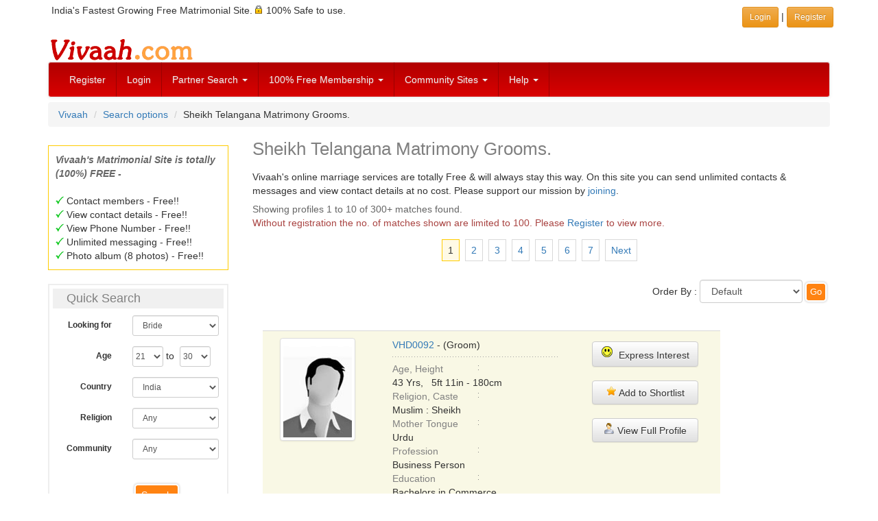

--- FILE ---
content_type: text/html; charset=UTF-8
request_url: http://www.vivaah.com/search/facets.php?style=ca-st&gender=male&caste=20077-Sheikh&state=2315-Telangana&pageno=1
body_size: 11936
content:
<!DOCTYPE html>
<html lang="en">
<head>
<meta http-equiv="Content-Type" content="text/html; charset=utf-8" />
<meta http-equiv="X-UA-Compatible" content="IE=edge" />
<meta name="HandheldFriendly" content="True" />
<meta name="viewport" content="width=device-width, initial-scale=1" />
<link href="/css/bootstrap.3.4.1/bootstrap-vivaah-combined-min.css" rel="stylesheet" type="text/css"/>
<script src="https://code.jquery.com/jquery-1.12.4.min.js" integrity="sha384-nvAa0+6Qg9clwYCGGPpDQLVpLNn0fRaROjHqs13t4Ggj3Ez50XnGQqc/r8MhnRDZ" crossorigin="anonymous"></script>
<script src="/JS/bootstrap.3.4.1/bootstrap.min.js"  type="text/javascript"></script>

<!-- HTML5 shim, for IE6-8 support of HTML5 elements -->
<!--[if lt IE 9]>
<script src="/JS/html5shiv.min.js"></script>
<script src="/JS/respond.min.js"></script>
<![endif]-->
<script type="text/javascript">
$(document).ready(function(){	
// Opera fix 
  if (typeof operamini != 'undefined') {  //check to see if operamini a JS var added by Opera Mini browser exists so other browsers won't error
    if(operamini) { //this should only work for Opera Mini
      $('#menuButton').click(function(e){ //bind click which Opera Mini likes better
        e.preventDefault(); //prevent default action
        $(this).collapse({ //manually add collapse to the targeted button
          toggle:true
        });
      });
    }
  }
	// for Select Control 
	var nua = navigator.userAgent;
	var isAndroid = (nua.indexOf('Mozilla/5.0') > -1 && nua.indexOf('Android ') > -1 && nua.indexOf('AppleWebKit') > -1 && nua.indexOf('Chrome') === -1);
	if (isAndroid) {
		$('select.form-control').removeClass('form-control').css('width', '100%');
	}

// Search - express interest function
$('a.expressinterest').on('click', function(e) {
        e.preventDefault();
        var url = $(this).attr('data-url');
		var myModal = $('#exp_int_modal');
		modalBody = myModal.find('.modal-body');
		modalBody.load(url,function(result){
	    	$('#exp_int_modal').modal({show:true});
//			this.disable=true;
		});
 
    });

// Search - shortlist function
$('a.shortlistprofile').on('click', function(e) {
        e.preventDefault();
        var url = $(this).attr('data-url');
		var myModal = $('#shortlist_modal');
		modalBody = myModal.find('.modal-body');
		modalBody.load(url,function(result){
	    	$('#shortlist_modal').modal({show:true});
//			this.disable=true;
		});
 
    });
	
	// show hide the search box
	if ($(window).width() > 768) {
		$("#SitesSearchForm").collapse('hide');
	} else {
//			$("#SitesSearchForm").collapse('hide');
	}
	
});  // eof function
</script>
<title>Sheikh Telangana Matrimony. Sheikh Telangana Grooms. - Vivaah.com</title>
<meta name="description" content="Vivaah - Matrimony Profiles of Sheikh Grooms/ Boys in Telangana. Sheikh Telangana Matrimony. Find your match for marriage using our 100% free matrimonial  services." />
<meta name="keywords" content="Marriage Site, Matrimony search, Matrimonial profiles, Brides and Grooms, Boys and Girls" />
<meta name="robots" content="index, follow" />
<style type="text/css">
/* LIST #1 */
.urllist{ }
.urllist ul{text-align:left; list-style:circle outside none;margin-left:0px; padding:0px 0px 0px 20px;}
.urllist ul li {padding:5px 0px;}
</style>
<script type="text/javascript">
$(document).ready(function(){
// show hide the search box
	if ($(window).width() > 768) {
		$("#RelatedProfilesPanel").collapse('hide');
	} else {
//			$("#RelatedProfilesPanel").collapse('hide');
	}
	
});  // eof function
</script>
</head>
<body>
<div class="container">
<div class="row padd5">
<div class="col-xs-12 col-sm-8 hidden-xs">
India's Fastest Growing Free Matrimonial Site. <span class="sprt-lock-s"></span> 100% Safe to use.</div>
<div class="col-xs-12 col-sm-4 text-right padd5">
	<a href="/indian_matrimonials/vivaah-login.php" target="_parent" class="btn btn-warning btn-sm" role="button">Login </a> | 
    <a href="/indian_matrimonials/login_register.php" class="btn btn-warning btn-sm" role="button">Register</a>
</div> 
</div> <!-- Row -->
</div> <!-- Container --><div class="container">
  <div class="row hidden-xs">
  <div class="col-xs-12"><a href="https://www.vivaah.com/" ><img src="https://www.vivaah.com/img/Vivaah.gif" height="40" width="215" alt="" /></a>
  </div>
  </div>
</div>
<div class="container">
<nav class="navbar navbar-default" role="navigation">
<div>
<!-- Brand and toggle get grouped for better mobile display -->
<div class="navbar-header">
  <button type="button" class="navbar-toggle collapsed" data-toggle="collapse" data-target="#links-menu" id="menuButton"> 
  <span class="sr-only">Toggle navigation</span>
  <span class="icon-bar"></span>
  <span class="icon-bar"></span>
  <span class="icon-bar"></span>
  </button>
  <a class="navbar-brand visible-xs" href="/"><img src="https://www.vivaah.com/img/Vivaah_30.jpg" alt="" /></a>
 </div>
<!-- end navbar-header--> 

<div class="collapse navbar-collapse" id="links-menu">
<ul class="nav navbar-nav">

<li><a href="/indian_matrimonials/login_register.php">Register</a></li>
<li class="hidden-sm"><a href="/indian_matrimonials/vivaah-login.php">Login</a></li>

<li class="dropdown"> <a href="#" class="dropdown-toggle" data-toggle="dropdown">Partner Search <span class="caret"></span></a>
  <ul class="dropdown-menu" role="menu">
    <li><a href="/matrimony-search/matrimonial_profiles_by_profession.php">By Profession</a></li>
    <li><a href="/matrimony-search/bycommunity.php">By Community</a></li>
    <li><a href="/matrimony-search/byreligioncaste.php">By Caste</a></li>
    <li><a href="/partner_search/keyword.php">By Keyword</a></li>
    <li><a href="/partner_search/photomatrimonialprofiles.php">Photo Club</a></li>
    <li><a href="/partner_search/by_profile_id.php">By Profile ID</a></li>
    <li><a href="/partner_search/advanced_matrimonials.php">Advanced Search</a></li>
    <li><a href="/matrimonials/">Browse Profiles</a></li>
  </ul>
</li>


<li class="dropdown"> <a href="#" class="dropdown-toggle" data-toggle="dropdown" title="Membership Plans">100% Free Membership <span class="caret"></span></a>
  <ul class="dropdown-menu" role="menu">
    <li><a href="/indian_matrimonials/indian-matrimonials-free.php">Membership is 100% Free</a></li>
    <li><a href="/indian_matrimonials/why-free-matrimonials.php">Why Completely FREE?</a></li>
    <li><a href="/indian_matrimonials/matrimonial-services-vivaah.php">Services on Offer</a></li>
    <li><a href="/indian_matrimonials/about-us.php">About Us</a></li>
  </ul>
</li>


<li class="dropdown"> <a href="#" class="dropdown-toggle" data-toggle="dropdown" title="Community Sites">Community Sites <span class="caret"></span></a>
  <ul class="dropdown-menu" role="menu">
    <li><a href="/matrimonials/bengali-matrimonial.php">Bengali Matrimony</a></li>
    <li><a href="/matrimonials/gujarati-matrimonial.php">Gujarati Matrimony</a></li>
    <li><a href="/matrimonials/hindi-matrimonial.php">Hindi Matrimony</a></li>
    <li><a href="/matrimonials/kannada-matrimonial.php">Kannada Matrimony</a></li>
    <li><a href="/matrimonials/marathi-matrimonial.php">Marathi Matrimony</a></li>
    <li><a href="/matrimonials/marwari-matrimonial.php">Marwari Matrimony</a></li>
    <li><a href="/matrimonials/oriya-matrimonial.php">Oriya Matrimony</a></li>
    <li><a href="/matrimonials/punjabi-matrimonial.php">Punjabi Matrimony</a></li>
    <li><a href="/matrimonials/sindhi-matrimonial.php">Sindhi Matrimony</a></li>
    <li><a href="/matrimonials/tamil-matrimonial.php">Tamil Matrimony</a></li>
    <li><a href="/matrimonials/telugu-matrimonial.php">Telugu Matrimony</a></li>
    <li><a href="/matrimony-matrimonials/community.html">More Communities</a></li>
  </ul>
</li>







<li class="dropdown"> <a href="#" class="dropdown-toggle" data-toggle="dropdown">Help <span class="caret"></span></a>
  <ul class="dropdown-menu" role="menu">
    <li><a href="/customer-relations/faq-help/help.php">FAQ's</a></li>
    <li><a href="/customer-relations/write_to_us.php">Write to Us</a></li>
    <li><a href="/customer-relations/faq-help/privacy-tips.php">Security &amp; Safety Tips</a></li>
    <li><a href="/customer-relations/faq-help/check-genuiness-of-a-matrimony-profile.php">Profile Assessment Tips</a></li>
	<!-- <li><a href="/blog/" target="_blank">Vivaah Blog</a></li>-->
  </ul>
</li>
</ul>
</div>
<!-- /.navbar-collapse -->
</div>
<!-- end container inside menu-->
</nav>
</div>
<!-- end container outside menu-->

<!--[if lt IE 7]>
<div class="alert alert-danger">
To get the best possible experience using our website we recommend that you upgrade to a newer web browser such as - <a href="https://www.google.com/chrome/index.html" target="_blank" rel="nofollow"><img src="/img/chrome.gif" width="43" height="40" alt="Google Chrome" align="absmiddle"  border="0"/></a> <a href="http://www.firefox.com/" target="_blank" rel="nofollow"><img src="/img/firefox.gif" width="43" height="40" alt="Mozilla Firefox" align="absmiddle" border="0"/></a></div>
<![endif]--> 
<!-- / END --><div class="container">
<ol class="breadcrumb">
	<li><a href="https://www.vivaah.com/">Vivaah</a></li>
<li><a href="https://www.vivaah.com/matrimony-search/matrimonial-search-options.php">Search options</a></li>
		<li><span class="inl">Sheikh Telangana Matrimony Grooms.</span></li>
</ol>


<div class="row"> 

<!-- START FIRST Block -->

<div class="col-xs-12 col-sm-12 col-md-3 col-lg-3" style="text-align:center;"> 
<div><br/></div>
	<div style="padding:10px; text-align:left; border:1px solid #FFCC00">
		<span class="grey fbold"><em>Vivaah's Matrimonial Site  is totally (100%) FREE - </em></span><br />
		<br />
		<span class="sprt-tick-s"></span> Contact members - Free!!<br />
		<span class="sprt-tick-s"></span> View contact details - Free!!<br />
		<span class="sprt-tick-s"></span> View Phone Number - Free!!<br />
		<span class="sprt-tick-s"></span> Unlimited messaging - Free!!<br />
		<span class="sprt-tick-s"></span> Photo album (8 photos) - Free!!<br />
	</div>
	<div class="clearfix"><br/></div>
	<div class="visible-md visible-lg">
	<form action="/partner_search/matrimonial_site_results.php" method="post" name="searchform" target="_self" id="searchform" class="form form-horizontal">
<!-- border:#FC3 1px solid -->
<div style="padding:5px; border:#EEE 2px solid; text-align:left">
<div class="col-xs-12" style="background:#F0F0F0; margin-bottom:10px"><h4>Quick Search </h4></div>

	<div class="form-group form-group-sm">
		<label for="sex" class="col-sm-4 col-md-5 col-lg-5 control-label">Looking for</label>
		<div class="col-sm-8 col-md-7 col-lg-7">
			<select id="sex" name="sex" size="1" style="width:95%;" class="form-control">
				<option value="1">Groom</option>
				<option value="2" selected="selected">Bride</option>
			</select>
		</div>
	</div>

	<div class="form-group form-group-sm">
		<label class="col-sm-4 col-md-5 col-lg-5 control-label">Age</label>
		<div class="col-sm-8 col-md-7 col-lg-7">
			<select name="age1" id="age1" size="1" style="width:45px; display:inline; padding: 6px 0px;" class="form-control">
	<option>18</option>
	<option>19</option>
	<option>20</option>
	<option selected="selected">21</option>
	<option>22</option>
	<option>23</option>
	<option>24</option>
	<option>25</option>
	<option>26</option>
	<option>27</option>
	<option>28</option>
	<option>29</option>
	<option>30</option>
	<option>31</option>
	<option>32</option>
	<option>33</option>
	<option>34</option>
	<option>35</option>
	<option>36</option>
	<option>37</option>
	<option>38</option>
	<option>39</option>
	<option>40</option>
	<option>41</option>
	<option>42</option>
	<option>43</option>
	<option>44</option>
	<option>45</option>
	<option>46</option>
	<option>47</option>
	<option>48</option>
	<option>49</option>
	<option>50</option>
	<option>51</option>
	<option>52</option>
	<option>53</option>
	<option>54</option>
	<option>55</option>
	<option>56</option>
	<option>57</option>
	<option>58</option>
	<option>59</option>
	<option>60</option>
	<option>61</option>
	<option>62</option>
	<option>63</option>
	<option>64</option>
	<option>65</option>
	<option>66</option>
	<option>67</option>
	<option>68</option>
	<option>69</option>
	<option>70</option>
	</select>
 to &nbsp;<select name="age2" id="age2" size="1" style="width:45px; display:inline;padding: 6px 0px;" class="form-control">
	<option>18</option>
	<option>19</option>
	<option>20</option>
	<option>21</option>
	<option>22</option>
	<option>23</option>
	<option>24</option>
	<option>25</option>
	<option>26</option>
	<option>27</option>
	<option>28</option>
	<option>29</option>
	<option selected="selected">30</option>
	<option>31</option>
	<option>32</option>
	<option>33</option>
	<option>34</option>
	<option>35</option>
	<option>36</option>
	<option>37</option>
	<option>38</option>
	<option>39</option>
	<option>40</option>
	<option>41</option>
	<option>42</option>
	<option>43</option>
	<option>44</option>
	<option>45</option>
	<option>46</option>
	<option>47</option>
	<option>48</option>
	<option>49</option>
	<option>50</option>
	<option>51</option>
	<option>52</option>
	<option>53</option>
	<option>54</option>
	<option>55</option>
	<option>56</option>
	<option>57</option>
	<option>58</option>
	<option>59</option>
	<option>60</option>
	<option>61</option>
	<option>62</option>
	<option>63</option>
	<option>64</option>
	<option>65</option>
	<option>66</option>
	<option>67</option>
	<option>68</option>
	<option>69</option>
	<option>70</option>
	</select>
		</div>
	</div>

	<div class="form-group form-group-sm">
		<label for="country_region" class="col-sm-4 col-md-5 col-lg-5 control-label">Country</label>
		<div class="col-sm-8 col-md-7 col-lg-7">
			<select name="country_region" id="country_region" style="width:95%" class="form-control" ><optgroup label="Countries...."><option value="0">Any</option><option value="1">Australia</option><option value="2" selected="selected">India</option><option value="3">USA</option><option value="47">Canada</option><option value="267">United Arab Emirates</option><option value="268">United Kingdom</option></optgroup><optgroup label="Regions...."><option value="991">Asia Pacific</option><option value="992">Europe (incl. U.K.) </option><option value="998">Middle East </option></optgroup></select>		</div>
	</div>
	
	<div class="form-group form-group-sm">
		<label for="religion" class="col-sm-4 col-md-5 col-lg-5 control-label">Religion</label>
		<div class="col-sm-8 col-md-7 col-lg-7">
			<select name="religion" id="religion" size="1" style="width:95%;" class="form-control"><option value="0" selected="selected">Any</option><option value="600">Buddhist</option><option value="300">Christian</option><option value="100">Hindu</option><option value="500">Jain</option><option value="700">Jewish</option><option value="200">Muslim</option><option value="800">Parsi</option><option value="400">Sikh</option><option value="950">Spiritual - Not Religious</option></select>		</div>
	</div>
	
	<div class="form-group form-group-sm">
		<label for="community" class="col-sm-4 col-md-5 col-lg-5 control-label">Community</label>
		<div class="col-sm-8 col-md-7 col-lg-7">
			<select name="community" id="community" size="1" style="width:95%;" class="form-control"><optgroup label="Frequently Used"><option value="0" selected="selected">Any</option><option value="6">Bengali</option><option value="14">Gujarati</option><option value="16">Hindi</option><option value="19">Kannada</option><option value="30">Malayalam</option><option value="32">Marathi</option><option value="38">Oriya</option><option value="40">Punjabi</option><option value="48">Tamil</option><option value="50">Telugu</option><option value="52">Urdu</option></optgroup><optgroup label="More..."><option value="3">Arabic</option><option value="600">Arunachli</option><option value="4">Assamese</option><option value="5">Awadhi</option><option value="610">Badaga</option><option value="7">Bhojpuri</option><option value="8">Bhutia</option><option value="620">Bihari</option><option value="630">Brij</option><option value="9">Chatlisgarhi</option><option value="10">Dogri</option><option value="1">English</option><option value="11">French</option><option value="12">Garhwali</option><option value="13">Garo</option><option value="15">Haryanvi</option><option value="640">Himachali/ Pahari</option><option value="18">Kanauji</option><option value="20">Kashmiri</option><option value="21">Khandesi</option><option value="22">Khasi</option><option value="23">Konkani</option><option value="24">Koshali</option><option value="25">Kumoani</option><option value="650">Kutchi</option><option value="660">Ladacki</option><option value="26">Lepcha</option><option value="27">Magahi</option><option value="28">Maithili</option><option value="29">Malay</option><option value="31">Manipuri</option><option value="33">Marwari</option><option value="34">Miji</option><option value="35">Mizo</option><option value="36">Monpa</option><option value="37">Nepali</option><option value="670">Nicobarese</option><option value="39">Persian</option><option value="41">Rajasthani</option><option value="42">Russian</option><option value="43">Sanskrit</option><option value="44">Santhali</option><option value="45">Sindhi</option><option value="680">Sourashtra</option><option value="46">Spanish</option><option value="51">Tulu</option></optgroup></select>		</div>
	</div>
	
	<div class="form-group form-group-sm">
		<label for="maritalstatus2" class="col-sm-4 col-md-5 col-lg-5 control-label"></label>
		<div class="col-sm-8 col-md-7 col-lg-7">
					</div>
	</div>  

		<div class="col-sm-offset-4 col-sm-8 col-md-offset-5 col-md-5 col-lg-offset-5 col-lg-7">
			<input name="sited" type="hidden" id="sited" value="2" />
			<input name="site_name" type="hidden" id="site_name" value="India" />				
			<input type="hidden" name="pageno" value="1" />
			<input name="maritalstatus2" type="hidden" id="maritalstatus2" value="0" />
			<input name="search32" type="submit" value="Search" class="bttn"/>
			<br>
		</div>
		<div class="clearfix text-center"><br><br><a href="/matrimony-search/matrimonial-search-options.php">More Search Options</a> <img src="https://www.vivaah.com/img/hearts2.gif" alt="Matrimony Search" width="25" height="21" />
</div>
	</div>
</form>
	</div>
	<p>&nbsp;</p>
	

<!--  Start Panel -->

<div class="panel-group" id="accordion">
  <div class="panel panel-default">
    <div class="panel-heading">
      <div class="panel-title">
        <a data-toggle="collapse" data-parent="#accordion" href="#RelatedProfilesPanel">
          Related Profiles >> 
        </a>
      </div>
    </div>
    <div id="RelatedProfilesPanel" class="panel-collapse collapse">
      <div class="panel-body">
<!--  Start Accordian Panel -->

<div class="f13 grey txtuppr fbold padd5">Sheikh related Searches - </div>
<div class="urllist">
<ul>
<li><a href="/search/facets.php?style=re-ca&amp;gender=male&amp;religion=200-Muslim&amp;caste=20077-Sheikh&amp;pageno=1" target="_blank">Muslim Sheikh Boys</a> <span class="grey">(2000+)</span></li><li><a href="/search/facets.php?style=mt-ca&amp;gender=male&amp;community=52-Urdu&amp;caste=20077-Sheikh&amp;pageno=1" target="_blank">Urdu Sheikh Grooms</a> <span class="grey">(1000+)</span></li><li><a href="/search/facets.php?style=mt-ca&amp;gender=male&amp;community=16-Hindi&amp;caste=20077-Sheikh&amp;pageno=1" target="_blank">Hindi Sheikh Grooms</a> <span class="grey">(500+)</span></li><li><a href="/search/facets.php?style=ca-st&amp;gender=male&amp;caste=20077-Sheikh&amp;state=2210-Maharashtra&amp;pageno=1" target="_blank">Sheikh Grooms/ Boys from Maharashtra</a> <span class="grey">(400+)</span></li><li><a href="/search/facets.php?style=re-ca&amp;gender=female&amp;religion=200-Muslim&amp;caste=20077-Sheikh&amp;pageno=1" target="_blank">Muslim Sheikh Girls</a> <span class="grey">(400+)</span></li><li><a href="/search/facets.php?style=ca-pr&amp;gender=male&amp;caste=20077-Sheikh&amp;profession=6-Business+Person&amp;pageno=1" target="_blank">Sheikh Business Person Grooms/ Boys</a> <span class="grey">(400+)</span></li><li><a href="/search/facets.php?style=ca-st&amp;gender=male&amp;caste=20077-Sheikh&amp;state=2170-Karnataka&amp;pageno=1" target="_blank">Sheikh Grooms/ Boys from Karnataka</a> <span class="grey">(300+)</span></li><li><a href="/search/facets.php?style=ca-st&amp;gender=male&amp;caste=20077-Sheikh&amp;state=2315-Telangana&amp;pageno=1" target="_blank">Sheikh Grooms/ Boys from Telangana</a> <span class="grey">(250+)</span></li><li><a href="/search/facets.php?style=mt-ca&amp;gender=female&amp;community=52-Urdu&amp;caste=20077-Sheikh&amp;pageno=1" target="_blank">Urdu Sheikh Brides</a> <span class="grey">(250+)</span></li><li><a href="/search/facets.php?style=ca-ci&amp;gender=male&amp;caste=20077-Sheikh&amp;city=6390-Hyderabad&amp;pageno=1" target="_blank">Sheikh Grooms/ Boys from Hyderabad</a> <span class="grey">(200+)</span></li><li><a href="/search/facets.php?style=ca-st&amp;gender=male&amp;caste=20077-Sheikh&amp;state=2020-Andhra+Pradesh&amp;pageno=1" target="_blank">Sheikh Grooms/ Boys from Andhra Pradesh</a> <span class="grey">(200+)</span></li><li><a href="/search/facets.php?style=ca-st&amp;gender=male&amp;caste=20077-Sheikh&amp;state=2330-Uttar+Pradesh&amp;pageno=1" target="_blank">Sheikh Grooms/ Boys from Uttar Pradesh</a> <span class="grey">(200+)</span></li></ul>
</div>
<p>&nbsp;</p>
<div class="f13 grey txtuppr fbold padd5">Telangana related Searches - </div>
<div class="urllist">
<ul>
<li><a href="/search/facets.php?style=re-st&amp;gender=male&amp;religion=100-Hindu&amp;state=2315-Telangana&amp;pageno=1" target="_blank">Hindu Boys in Telangana</a> <span class="grey">(5000+)</span></li><li><a href="/search/facets.php?style=mt-st&amp;gender=male&amp;community=50-Telugu&amp;state=2315-Telangana&amp;pageno=1" target="_blank">Telugu Grooms from Telangana</a> <span class="grey">(5000+)</span></li><li><a href="/search/facets.php?style=re-st&amp;gender=male&amp;religion=200-Muslim&amp;state=2315-Telangana&amp;pageno=1" target="_blank">Muslim Boys in Telangana</a> <span class="grey">(1000+)</span></li><li><a href="/search/facets.php?style=mt-st&amp;gender=male&amp;community=52-Urdu&amp;state=2315-Telangana&amp;pageno=1" target="_blank">Urdu Grooms from Telangana</a> <span class="grey">(500+)</span></li><li><a href="/search/facets.php?style=ca-st&amp;gender=male&amp;caste=13250-Reddy&amp;state=2315-Telangana&amp;pageno=1" target="_blank">Reddy Grooms/ Boys from Telangana</a> <span class="grey">(500+)</span></li><li><a href="/search/facets.php?style=ca-st&amp;gender=male&amp;caste=13040-Padmashali&amp;state=2315-Telangana&amp;pageno=1" target="_blank">Padmashali Grooms/ Boys from Telangana</a> <span class="grey">(500+)</span></li><li><a href="/search/facets.php?style=mt-st&amp;gender=male&amp;community=16-Hindi&amp;state=2315-Telangana&amp;pageno=1" target="_blank">Hindi Grooms from Telangana</a> <span class="grey">(500+)</span></li><li><a href="/search/facets.php?style=re-st&amp;gender=male&amp;religion=300-Christian&amp;state=2315-Telangana&amp;pageno=1" target="_blank">Christian Boys in Telangana</a> <span class="grey">(300+)</span></li><li><a href="/search/facets.php?style=ca-st&amp;gender=male&amp;caste=10050-Brahmin&amp;state=2315-Telangana&amp;pageno=1" target="_blank">Brahmin Grooms/ Boys from Telangana</a> <span class="grey">(300+)</span></li><li><a href="/search/facets.php?style=ca-st&amp;gender=male&amp;caste=11090-Arya+Vysya&amp;state=2315-Telangana&amp;pageno=1" target="_blank">Arya Vysya Grooms/ Boys from Telangana</a> <span class="grey">(300+)</span></li><li><a href="/search/facets.php?style=ca-st&amp;gender=male&amp;caste=12820-Mudiraj&amp;state=2315-Telangana&amp;pageno=1" target="_blank">Mudiraj Grooms/ Boys from Telangana</a> <span class="grey">(250+)</span></li>	
</ul>
</div>
<p>&nbsp;</p>
      </div>
    </div>
  </div>
</div>
<!-- End Accordian -->

	
<div style="text-align:center">
<div class="visible-lg"><img src="/img/spacer.gif" height="75" width="160" alt="" /><style>
.resp-viv-rt-160sc-imgtxt-many-mal-pages { width: 234px; height: 60px; }
@media(min-width: 275px) { .resp-viv-rt-160sc-imgtxt-many-mal-pages { width: 234px; height: 60px; } }
@media(min-width: 360px) { .resp-viv-rt-160sc-imgtxt-many-mal-pages { width: 320px; height: 100px; } }
@media(min-width: 510px) { .resp-viv-rt-160sc-imgtxt-many-mal-pages { width: 468px; height: 60px; } }
@media(min-width: 768px) { .resp-viv-rt-160sc-imgtxt-many-mal-pages { width: 728px; height: 90px; } }
@media(min-width: 992px) { .resp-viv-rt-160sc-imgtxt-many-mal-pages { width: 160px; height: 600px; } }
@media(min-width: 1170px) { .resp-viv-rt-160sc-imgtxt-many-mal-pages { width: 160px; height: 600px; } }
</style>
<script async src="//pagead2.googlesyndication.com/pagead/js/adsbygoogle.js"></script>
<!-- Resp-Viv-rt-160sc-ImgTxt-Many-Mal-Pages -->
<ins class="adsbygoogle resp-viv-rt-160sc-imgtxt-many-mal-pages"
     style="display:inline-block"
     data-ad-client="ca-pub-4670357844949132"
     data-ad-slot="3541641625"></ins>
<script>
(adsbygoogle = window.adsbygoogle || []).push({});
</script></div></div>
</div>

<!-- End FIRST Block -->



<!-- START SECOND Block -->

<div class="col-xs-12 col-sm-12 col-md-9 col-lg-9"><!-- Start Show Profiles Block -->
<!-- h1 tag here-->
<h1>Sheikh Telangana Matrimony Grooms.</h1>
<div class="padd5">
<span class="mg-b">Vivaah's online marriage services are totally Free &amp; will always stay this way. </span>
<!-- Our aim is to provide a safe, secure, simple and easy to use site at no cost. -->
On this site you can send unlimited contacts &amp; messages and view contact details at no cost. Please support our mission by <a href="/indian_matrimonials/login_register.php">joining</a>.<br />
<script type="text/javascript">
//<![CDATA[
function go_To_Page(iPageNo){document.forms['three'].pageno.value = iPageNo;document.forms['three'].submit();
}//]]></script>
<div class="row">
<!-- <div class="grey text-center"></div>-->
<div class="padd5 grey" style="padding:7px 15px;">
Showing profiles 1 to 10 of 300+ matches found.<br /><span class="text-danger">Without registration the no. of matches shown are limited to 100. Please <a href="/indian_matrimonials/login_register.php">Register</a> to view more.</span></div>
</div><!--  End Row -->
<div class="row">
<div class="col-xs-12 text-center">
<form method="post" action="facets.php" name="three" id="three">
<input type="hidden" name="style" value="ca-st" />
<input type="hidden" name="gender" value="male" />
<input type="hidden" name="caste" value="20077-Sheikh" />
<input type="hidden" name="state" value="2315-Telangana" />
<input name="pageno" type="hidden" value="1" />
<div class="col-xs-12"><span class="sr_pgno_sqr_slctd">1</span> <a class="sr_pgno_sqr" href="javascript: go_To_Page(2)" onmouseover="window.status='Go to Page 2'; return true;" onmouseout ="window.status=''; return true;" title="Go to page 2">2</a> <a class="sr_pgno_sqr" href="javascript: go_To_Page(3)" onmouseover="window.status='Go to Page 3'; return true;" onmouseout ="window.status=''; return true;" title="Go to page 3">3</a> <a class="sr_pgno_sqr" href="javascript: go_To_Page(4)" onmouseover="window.status='Go to Page 4'; return true;" onmouseout ="window.status=''; return true;" title="Go to page 4">4</a> <a class="sr_pgno_sqr" href="javascript: go_To_Page(5)" onmouseover="window.status='Go to Page 5'; return true;" onmouseout ="window.status=''; return true;" title="Go to page 5">5</a> <a class="sr_pgno_sqr" href="javascript: go_To_Page(6)" onmouseover="window.status='Go to Page 6'; return true;" onmouseout ="window.status=''; return true;" title="Go to page 6">6</a> <a class="sr_pgno_sqr" href="javascript: go_To_Page(7)" onmouseover="window.status='Go to Page 7'; return true;" onmouseout ="window.status=''; return true;" title="Go to page 7">7</a> <a class="sr_pgno_sqr" href="javascript: go_To_Page(2)"  onmouseover="window.status='Go to Next Page'; return true;" onmouseout ="window.status=''; return true;">Next</a></div></form>
</div>
<div class="clearfix"></div>
<div><br/></div>
<div class="col-xs-12 text-right"><form method="post" action="facets.php" name="orderone" id="orderone" class="form" role="form">
Order By :<input type="hidden" name="style" value="ca-st" />
<input type="hidden" name="gender" value="male" />
<input type="hidden" name="caste" value="20077-Sheikh" />
<input type="hidden" name="state" value="2315-Telangana" />
<input type="hidden" name="pageno" value="1" />
<select name="orderby" style="width:150px; display:inline" onchange="document.forms.orderone.submit()" class="form-control">
<option value="login">Default</option>
<option value="new">Newest Member First</option>
<option value="photo">With Photograph First</option>
</select>
<input type="submit" name="ordersubmitone" id="ordersubmitone" value="Go" class="bttn bttn_s" />
</form>
</div>
<div class="clearfix"></div>
<div><br/></div>
</div>
<div class="modal fade in" id="exp_int_modal" tabindex="-1" role="dialog" aria-labelledby="myModalLabel" aria-hidden="true">
  <div class="modal-dialog">
    <div class="modal-content">
	<div class="modal-header">
        <button type="button" class="close" data-dismiss="modal"><span aria-hidden="true">&times;</span><span class="sr-only">Close</span></button>
        <h3 class="modal-title">Express Interest</h3>
      </div>
      <div class="modal-body">
      </div>
      </div><!-- /.modal-content -->
  </div><!-- /.modal-dialog -->
</div><!-- /.modal exp_int_modal -->



<div class="modal fade in" id="shortlist_modal" tabindex="-1" role="dialog" aria-labelledby="myModalLabel" aria-hidden="true">
  <div class="modal-dialog">
    <div class="modal-content">
	<div class="modal-header">
        <button type="button" class="close" data-dismiss="modal"><span aria-hidden="true">&times;</span><span class="sr-only">Close</span></button>
        <h3 class="modal-title">Shortlist Profile</h3>
      </div>
      <div class="modal-body">
      </div>
      </div><!-- /.modal-content -->
  </div><!-- /.modal-dialog -->
</div><!-- /.modal exp_int_modal -->


<div class="modal fade in" id="login_register_modal" tabindex="-1" role="dialog" aria-labelledby="login_register_Label" aria-hidden="true">
  <div class="modal-dialog modal-lg">
    <div class="modal-content">
	<div class="modal-header">
        <button type="button" class="close" data-dismiss="modal"><span aria-hidden="true">&times;</span><span class="sr-only">Close</span></button>
        <div class="modal-title lead"><span class="hidden-xs">100% Free Matrimonial Site : </span>Register Now!!<span class="hidden-xs"> for full Access</span></div>
      </div>
      <div class="modal-body col-xs-12" style="background:#FFFFFF">
	  	<div class="col-xs-12 col-sm-6 col-md-6 col-lg-6 text-left">
		<span>
			<em>
				<span class="lead">All features of this site are 100% FREE!! : </span>
			</em>
		</span>
		<div class="padd5"></div>
			<span>
			View <span class="hidden-xs">Contact / </span>Mobile No - Free!! <span class="sprt-tick-s"></span> <br />
			Contact Members <span class="hidden-xs">with Message</span> - Free!! <span class="sprt-tick-s"></span> <br />
			Unlimited <span class="hidden-xs">Initiate contacts with </span> Messages - Free!! <span class="sprt-tick-s"></span> <br />
			Privacy features - Free!! <span class="sprt-tick-s"></span> <br />
			Secure Site - Free!! <span class="sprt-tick-s"></span> <br />
			</span>
			<span class="hidden-xs">
			Create Profile - Free!! <span class="sprt-tick-s"></span> <br /> 
			Set Partner Preferences - Free!! <span class="sprt-tick-s"></span> <br /> 
			Create Photo Album (upto 8 Pictures) - Free!! <span class="sprt-tick-s"></span> <br />
			</span>
			<span class="lead">No Charges Gaurantee !!</span>
		</div>

		<div class="col-xs-12 col-sm-6 col-md-6 col-lg-6 text-center" style="border:4px solid #EEE;">
			<br/>
			<div class="" style="font-size:x-large">Not a member yet?</div>
			<div class="hidden-xs">Matches are made on heaven why pay for it on earth?</div>
			<a href="/indian_matrimonials/login_register.php" class="btn btn-lg btn-warning">Register Now!!</a>
			<br/>
			<br/>
			<div class="" style="font-size:20px">Already a member? </div>
			<a href="/indian_matrimonials/vivaah-login.php" class="btn btn-lg btn-warning hidden-xs">Login</a>
			<a href="/indian_matrimonials/vivaah-login.php" class="btn btn-warning hidden-sm hidden-md hidden-lg">Login</a>
			<p>
			<br/>
			</p>
			<div class="clearfix"></div>
		</div> <!-- Right Column-->
		<br>
	  </div>
      </div><!-- /.modal-content -->
  </div><!-- /.modal-dialog -->
</div><!-- /.modal exp_int_modal -->


<div class="col-xs-12 col-md-10 col-lg-10">  <!-- Outside Profile block -->

<div id="VHD0092" class="col-xs-12 prof_box"><!-- profile Wrapper -->
	<div class="col-xs-12 col-sm-3 col-md-3 col-lg-3" style="text-align:left;">
	<a href="/matrimonial/groom/VHD0092/Muslim/Sheikh/vhd0092?prevnext=[base64]%3D%3D" target="_self" rel="nofollow"><img src="https://www.vivaah.com/img/s_noimage_groom_bw.jpg" class="thumbnail" alt="" style="display:inline;" /></a>
	</div> <!-- img blk -->
	<div class="col-xs-12 col-sm-5 col-md-5 col-lg-5">
		<div>
		<a href="/matrimonial/groom/VHD0092/Muslim/Sheikh/vhd0092?prevnext=[base64]%3D%3D" target="_self">
		VHD0092</a> 
		 - (Groom)		</div>
		<div class="h-line-dot"></div>
		
		<div class="prof_basic">

		<label class="prof-label">Age, Height</label>
		<div class="info">43 Yrs, &nbsp; 5ft 11in - 180cm		</div>
		<div class="clearfix"></div>
		<label class="prof-label">Religion, Caste</label>
		<div class="info">Muslim 
			 : Sheikh		</div>
		<div class="clearfix"></div>

		<label class="prof-label">Mother Tongue</label>
		<div class="info">Urdu		</div>
		<div class="clearfix"></div>

		<label class="prof-label">Profession</label>
		<div class="info">Business Person		</div>
		<div class="clearfix"></div>

		<label class="prof-label">Education</label>
		<div class="info">Bachelors in Commerce		</div>
		<div class="clearfix"></div>

		<label class="prof-label">Location</label>
		<div class="info">India - Telangana - Hyderabad		</div>
		<div class="clearfix"></div>
		<div class="h-line-dot"></div>
		<div style="text-align:left;">looking for mature women cont<br />
svn svn nine fore zero eight svn fore fore ... </div>

		
	</div>
	</div> <!-- Details Block -->


	<div class="col-xs-12 col-sm-4 col-md-4 col-lg-4 text-center"> <!-- Start Links Block -->


	<div class="prof_links">
		<div class="padd5">
		<a class="btn btn-default" data-toggle="modal" data-target="#login_register_modal" id="log_reg_VHD0092" style="min-width:155px">
		<span class="sprt-icn-expr-int"></span>&nbsp; Express Interest</a>
		</div>
		<div class="padd5"> </div>
		<div class="padd5">
				<a class="btn btn-default" data-toggle="modal" data-target="#login_register_modal" id="log_reg__shortlist_VHD0092" style="min-width:155px">
		<span class="sprt-icn-shortlist"></span>&nbsp;Add to Shortlist</a>
		</div>
		<div class="padd5"></div>
		<div class="padd5">
		<a href="/matrimonial/groom/VHD0092/Muslim/Sheikh/vhd0092?prevnext=[base64]%3D%3D" target="_self" class="btn btn-default" style="min-width:155px"><span class="sprt-icn-view-prof"></span>&nbsp;View Full Profile <span class="sprt-trngle-rt"></span></a>
		</div>
	</div>
	
	</div> <!-- Link block-->
	
</div> <!-- Profile Wrapper -->
<div class="clearfix"></div>

<div id="VVB2412" class="col-xs-12 prof_box"><!-- profile Wrapper -->
	<div class="col-xs-12 col-sm-3 col-md-3 col-lg-3" style="text-align:left;">
	<a href="/matrimonial/groom/VVB2412/Muslim/Sheikh/vvb2412?prevnext=[base64]%3D%3D" target="_self" rel="nofollow"><img src="https://www.vivaah.com/bride_groom_images/V/V/B/2/VVB2412_5010189023_s.jpg" class="thumbnail" alt="" style="display:inline;" /></a>
	</div> <!-- img blk -->
	<div class="col-xs-12 col-sm-5 col-md-5 col-lg-5">
		<div>
		<a href="/matrimonial/groom/VVB2412/Muslim/Sheikh/vvb2412?prevnext=[base64]%3D%3D" target="_self">
		VVB2412</a> 
		 - (Groom)		</div>
		<div class="h-line-dot"></div>
		
		<div class="prof_basic">

		<label class="prof-label">Age, Height</label>
		<div class="info">30 Yrs, &nbsp; 5ft 10in - 177cm		</div>
		<div class="clearfix"></div>
		<label class="prof-label">Religion, Caste</label>
		<div class="info">Muslim 
			 : Sheikh		</div>
		<div class="clearfix"></div>

		<label class="prof-label">Mother Tongue</label>
		<div class="info">Urdu		</div>
		<div class="clearfix"></div>

		<label class="prof-label">Profession</label>
		<div class="info">Engineer Civil		</div>
		<div class="clearfix"></div>

		<label class="prof-label">Education</label>
		<div class="info">Diploma in Engineering/ Technology		</div>
		<div class="clearfix"></div>

		<label class="prof-label">Location</label>
		<div class="info">India - Telangana - Hyderabad		</div>
		<div class="clearfix"></div>
		<div class="h-line-dot"></div>
		<div style="text-align:left;">nukclear family 1 brother 1 sister ... </div>

		
	</div>
	</div> <!-- Details Block -->


	<div class="col-xs-12 col-sm-4 col-md-4 col-lg-4 text-center"> <!-- Start Links Block -->


	<div class="prof_links">
		<div class="padd5">
		<a class="btn btn-default" data-toggle="modal" data-target="#login_register_modal" id="log_reg_VVB2412" style="min-width:155px">
		<span class="sprt-icn-expr-int"></span>&nbsp; Express Interest</a>
		</div>
		<div class="padd5"> </div>
		<div class="padd5">
				<a class="btn btn-default" data-toggle="modal" data-target="#login_register_modal" id="log_reg__shortlist_VVB2412" style="min-width:155px">
		<span class="sprt-icn-shortlist"></span>&nbsp;Add to Shortlist</a>
		</div>
		<div class="padd5"></div>
		<div class="padd5">
		<a href="/matrimonial/groom/VVB2412/Muslim/Sheikh/vvb2412?prevnext=[base64]%3D%3D" target="_self" class="btn btn-default" style="min-width:155px"><span class="sprt-icn-view-prof"></span>&nbsp;View Full Profile <span class="sprt-trngle-rt"></span></a>
		</div>
	</div>
	
	</div> <!-- Link block-->
	
</div> <!-- Profile Wrapper -->
<div class="clearfix"></div>

<div id="VVB2343" class="col-xs-12 prof_box"><!-- profile Wrapper -->
	<div class="col-xs-12 col-sm-3 col-md-3 col-lg-3" style="text-align:left;">
	<a href="/matrimonial/groom/VVB2343/Muslim/Sheikh/vvb2343?prevnext=[base64]%3D%3D" target="_self" rel="nofollow"><img src="https://www.vivaah.com/img/s_noimage_groom_bw.jpg" class="thumbnail" alt="" style="display:inline;" /></a>
	</div> <!-- img blk -->
	<div class="col-xs-12 col-sm-5 col-md-5 col-lg-5">
		<div>
		<a href="/matrimonial/groom/VVB2343/Muslim/Sheikh/vvb2343?prevnext=[base64]%3D%3D" target="_self">
		VVB2343</a> 
		 - (Groom)		</div>
		<div class="h-line-dot"></div>
		
		<div class="prof_basic">

		<label class="prof-label">Age, Height</label>
		<div class="info">33 Yrs, &nbsp; 5ft 7in - 170cm		</div>
		<div class="clearfix"></div>
		<label class="prof-label">Religion, Caste</label>
		<div class="info">Muslim 
			 : Sheikh		</div>
		<div class="clearfix"></div>

		<label class="prof-label">Mother Tongue</label>
		<div class="info">Urdu		</div>
		<div class="clearfix"></div>

		<label class="prof-label">Profession</label>
		<div class="info">Engineer		</div>
		<div class="clearfix"></div>

		<label class="prof-label">Education</label>
		<div class="info">Bachelors in Engineering/ Technology		</div>
		<div class="clearfix"></div>

		<label class="prof-label">Location</label>
		<div class="info">India - Telangana - Hyderabad		</div>
		<div class="clearfix"></div>
		<div class="h-line-dot"></div>
		<div style="text-align:left;">My self khan and willing to make good pair in future I am very honest and loyal hoping to the same for partner too ... </div>

		
	</div>
	</div> <!-- Details Block -->


	<div class="col-xs-12 col-sm-4 col-md-4 col-lg-4 text-center"> <!-- Start Links Block -->


	<div class="prof_links">
		<div class="padd5">
		<a class="btn btn-default" data-toggle="modal" data-target="#login_register_modal" id="log_reg_VVB2343" style="min-width:155px">
		<span class="sprt-icn-expr-int"></span>&nbsp; Express Interest</a>
		</div>
		<div class="padd5"> </div>
		<div class="padd5">
				<a class="btn btn-default" data-toggle="modal" data-target="#login_register_modal" id="log_reg__shortlist_VVB2343" style="min-width:155px">
		<span class="sprt-icn-shortlist"></span>&nbsp;Add to Shortlist</a>
		</div>
		<div class="padd5"></div>
		<div class="padd5">
		<a href="/matrimonial/groom/VVB2343/Muslim/Sheikh/vvb2343?prevnext=[base64]%3D%3D" target="_self" class="btn btn-default" style="min-width:155px"><span class="sprt-icn-view-prof"></span>&nbsp;View Full Profile <span class="sprt-trngle-rt"></span></a>
		</div>
	</div>
	
	</div> <!-- Link block-->
	
</div> <!-- Profile Wrapper -->
<div class="clearfix"></div>

<div id="VVB2152" class="col-xs-12 prof_box"><!-- profile Wrapper -->
	<div class="col-xs-12 col-sm-3 col-md-3 col-lg-3" style="text-align:left;">
	<a href="/matrimonial/groom/VVB2152/Muslim/Sheikh/vvb2152?prevnext=[base64]%3D%3D" target="_self" rel="nofollow"><img src="https://www.vivaah.com/bride_groom_images/V/V/B/2/VVB2152_2075512248_s.jpg" class="thumbnail" alt="" style="display:inline;" /></a>
	</div> <!-- img blk -->
	<div class="col-xs-12 col-sm-5 col-md-5 col-lg-5">
		<div>
		<a href="/matrimonial/groom/VVB2152/Muslim/Sheikh/vvb2152?prevnext=[base64]%3D%3D" target="_self">
		VVB2152</a> 
		 - (Groom)		</div>
		<div class="h-line-dot"></div>
		
		<div class="prof_basic">

		<label class="prof-label">Age, Height</label>
		<div class="info">56 Yrs, &nbsp; 5ft 8in - 172cm		</div>
		<div class="clearfix"></div>
		<label class="prof-label">Religion, Caste</label>
		<div class="info">Muslim 
			 : Sheikh		</div>
		<div class="clearfix"></div>

		<label class="prof-label">Mother Tongue</label>
		<div class="info">Hindi		</div>
		<div class="clearfix"></div>

		<label class="prof-label">Profession</label>
		<div class="info">Business Person		</div>
		<div class="clearfix"></div>

		<label class="prof-label">Education</label>
		<div class="info">High School in Arts		</div>
		<div class="clearfix"></div>

		<label class="prof-label">Location</label>
		<div class="info">India - Telangana - Hyderabad		</div>
		<div class="clearfix"></div>
		<div class="h-line-dot"></div>
		<div style="text-align:left;">I have 3 daughter and one son and the mother passed away  and both the 3 daughter are married and the son is young and I am a driv ... </div>

		
	</div>
	</div> <!-- Details Block -->


	<div class="col-xs-12 col-sm-4 col-md-4 col-lg-4 text-center"> <!-- Start Links Block -->


	<div class="prof_links">
		<div class="padd5">
		<a class="btn btn-default" data-toggle="modal" data-target="#login_register_modal" id="log_reg_VVB2152" style="min-width:155px">
		<span class="sprt-icn-expr-int"></span>&nbsp; Express Interest</a>
		</div>
		<div class="padd5"> </div>
		<div class="padd5">
				<a class="btn btn-default" data-toggle="modal" data-target="#login_register_modal" id="log_reg__shortlist_VVB2152" style="min-width:155px">
		<span class="sprt-icn-shortlist"></span>&nbsp;Add to Shortlist</a>
		</div>
		<div class="padd5"></div>
		<div class="padd5">
		<a href="/matrimonial/groom/VVB2152/Muslim/Sheikh/vvb2152?prevnext=[base64]%3D%3D" target="_self" class="btn btn-default" style="min-width:155px"><span class="sprt-icn-view-prof"></span>&nbsp;View Full Profile <span class="sprt-trngle-rt"></span></a>
		</div>
	</div>
	
	</div> <!-- Link block-->
	
</div> <!-- Profile Wrapper -->
<div class="clearfix"></div>
</div> <!-- Outside Profile Block -->
<div class="col-xs-12 hidden-md col-lg-2" style="text-align:center">
<style>
.resp-viv-rt-160sc-imgtxt-search-pages { width: 234px; height: 60px; }
@media(min-width: 275px) { .resp-viv-rt-160sc-imgtxt-search-pages { width: 234px; height: 60px; } }
@media(min-width: 360px) { .resp-viv-rt-160sc-imgtxt-search-pages { width: 320px; height: 50px; } }
@media(min-width: 500px) { .resp-viv-rt-160sc-imgtxt-search-pages { width: 468px; height: 60px; } }
@media(min-width: 768px) { .resp-viv-rt-160sc-imgtxt-search-pages { width: 728px; height: 90px; } }
@media(min-width: 992px) { .resp-viv-rt-160sc-imgtxt-search-pages { width: 160px; height: 600px; } }
@media(min-width: 1170px) { .resp-viv-rt-160sc-imgtxt-search-pages { width: 160px; height: 600px; } }
</style>
<script async src="//pagead2.googlesyndication.com/pagead/js/adsbygoogle.js"></script>
<!-- Resp-Viv-rt-160sc-ImgTxt-Search Pages -->
<ins class="adsbygoogle resp-viv-rt-160sc-imgtxt-search-pages"
     style="display:inline-block"
     data-ad-client="ca-pub-4670357844949132"
     data-ad-slot="8097559222"></ins>
<script>
(adsbygoogle = window.adsbygoogle || []).push({});
</script></div><!-- Ads Block -->

<div class="clearfix"></div>
<div class="col-xs-12 col-md-10 col-lg-10">  <!-- Outside Profile block -->

<div id="VVB1757" class="col-xs-12 prof_box"><!-- profile Wrapper -->
	<div class="col-xs-12 col-sm-3 col-md-3 col-lg-3" style="text-align:left;">
	<a href="/matrimonial/groom/VVB1757/Muslim/Sheikh/vvb1757?prevnext=[base64]%3D%3D" target="_self" rel="nofollow"><img src="https://www.vivaah.com/img/s_noimage_groom_bw.jpg" class="thumbnail" alt="" style="display:inline;" /></a>
	</div> <!-- img blk -->
	<div class="col-xs-12 col-sm-5 col-md-5 col-lg-5">
		<div>
		<a href="/matrimonial/groom/VVB1757/Muslim/Sheikh/vvb1757?prevnext=[base64]%3D%3D" target="_self">
		VVB1757</a> 
		 - (Groom)		</div>
		<div class="h-line-dot"></div>
		
		<div class="prof_basic">

		<label class="prof-label">Age, Height</label>
		<div class="info">44 Yrs, &nbsp; 5ft 4in - 162cm		</div>
		<div class="clearfix"></div>
		<label class="prof-label">Religion, Caste</label>
		<div class="info">Muslim 
			 : Sheikh		</div>
		<div class="clearfix"></div>

		<label class="prof-label">Mother Tongue</label>
		<div class="info">Urdu		</div>
		<div class="clearfix"></div>

		<label class="prof-label">Profession</label>
		<div class="info">Business Person		</div>
		<div class="clearfix"></div>

		<label class="prof-label">Education</label>
		<div class="info">Bachelors in Commerce		</div>
		<div class="clearfix"></div>

		<label class="prof-label">Location</label>
		<div class="info">India - Telangana - Hyderabad		</div>
		<div class="clearfix"></div>
		<div class="h-line-dot"></div>
		<div style="text-align:left;">Caring for long term relationship <br />
Commerce graduate <br />
Doing buisness ... </div>

		
	</div>
	</div> <!-- Details Block -->


	<div class="col-xs-12 col-sm-4 col-md-4 col-lg-4 text-center"> <!-- Start Links Block -->


	<div class="prof_links">
		<div class="padd5">
		<a class="btn btn-default" data-toggle="modal" data-target="#login_register_modal" id="log_reg_VVB1757" style="min-width:155px">
		<span class="sprt-icn-expr-int"></span>&nbsp; Express Interest</a>
		</div>
		<div class="padd5"> </div>
		<div class="padd5">
				<a class="btn btn-default" data-toggle="modal" data-target="#login_register_modal" id="log_reg__shortlist_VVB1757" style="min-width:155px">
		<span class="sprt-icn-shortlist"></span>&nbsp;Add to Shortlist</a>
		</div>
		<div class="padd5"></div>
		<div class="padd5">
		<a href="/matrimonial/groom/VVB1757/Muslim/Sheikh/vvb1757?prevnext=[base64]%3D%3D" target="_self" class="btn btn-default" style="min-width:155px"><span class="sprt-icn-view-prof"></span>&nbsp;View Full Profile <span class="sprt-trngle-rt"></span></a>
		</div>
	</div>
	
	</div> <!-- Link block-->
	
</div> <!-- Profile Wrapper -->
<div class="clearfix"></div>

<div id="VVB0938" class="col-xs-12 prof_box"><!-- profile Wrapper -->
	<div class="col-xs-12 col-sm-3 col-md-3 col-lg-3" style="text-align:left;">
	<a href="/matrimonial/groom/VVB0938/Muslim/Sheikh/vvb0938?prevnext=[base64]%3D%3D" target="_self" rel="nofollow"><img src="https://www.vivaah.com/img/s_noimage_groom_bw.jpg" class="thumbnail" alt="" style="display:inline;" /></a>
	</div> <!-- img blk -->
	<div class="col-xs-12 col-sm-5 col-md-5 col-lg-5">
		<div>
		<a href="/matrimonial/groom/VVB0938/Muslim/Sheikh/vvb0938?prevnext=[base64]%3D%3D" target="_self">
		VVB0938</a> 
		 - (Groom)		</div>
		<div class="h-line-dot"></div>
		
		<div class="prof_basic">

		<label class="prof-label">Age, Height</label>
		<div class="info">53 Yrs, &nbsp; 6ft - 182cm		</div>
		<div class="clearfix"></div>
		<label class="prof-label">Religion, Caste</label>
		<div class="info">Muslim 
			 : Sheikh		</div>
		<div class="clearfix"></div>

		<label class="prof-label">Mother Tongue</label>
		<div class="info">Urdu		</div>
		<div class="clearfix"></div>

		<label class="prof-label">Profession</label>
		<div class="info">Manager/  Management		</div>
		<div class="clearfix"></div>

		<label class="prof-label">Education</label>
		<div class="info">Bachelors in Commerce		</div>
		<div class="clearfix"></div>

		<label class="prof-label">Location</label>
		<div class="info">India - Telangana - Hyderabad		</div>
		<div class="clearfix"></div>
		<div class="h-line-dot"></div>
		<div style="text-align:left;">Assalaamu Alikum, am a simple person. Working for private company. All siblings are married. Parents are expired. ... </div>

		
	</div>
	</div> <!-- Details Block -->


	<div class="col-xs-12 col-sm-4 col-md-4 col-lg-4 text-center"> <!-- Start Links Block -->


	<div class="prof_links">
		<div class="padd5">
		<a class="btn btn-default" data-toggle="modal" data-target="#login_register_modal" id="log_reg_VVB0938" style="min-width:155px">
		<span class="sprt-icn-expr-int"></span>&nbsp; Express Interest</a>
		</div>
		<div class="padd5"> </div>
		<div class="padd5">
				<a class="btn btn-default" data-toggle="modal" data-target="#login_register_modal" id="log_reg__shortlist_VVB0938" style="min-width:155px">
		<span class="sprt-icn-shortlist"></span>&nbsp;Add to Shortlist</a>
		</div>
		<div class="padd5"></div>
		<div class="padd5">
		<a href="/matrimonial/groom/VVB0938/Muslim/Sheikh/vvb0938?prevnext=[base64]%3D%3D" target="_self" class="btn btn-default" style="min-width:155px"><span class="sprt-icn-view-prof"></span>&nbsp;View Full Profile <span class="sprt-trngle-rt"></span></a>
		</div>
	</div>
	
	</div> <!-- Link block-->
	
</div> <!-- Profile Wrapper -->
<div class="clearfix"></div>

<div id="VVF9906" class="col-xs-12 prof_box"><!-- profile Wrapper -->
	<div class="col-xs-12 col-sm-3 col-md-3 col-lg-3" style="text-align:left;">
	<a href="/matrimonial/groom/VVF9906/Muslim/Sheikh/vvf9906?prevnext=[base64]%3D%3D" target="_self" rel="nofollow"><img src="https://www.vivaah.com/img/s_noimage_groom_bw.jpg" class="thumbnail" alt="" style="display:inline;" /></a>
	</div> <!-- img blk -->
	<div class="col-xs-12 col-sm-5 col-md-5 col-lg-5">
		<div>
		<a href="/matrimonial/groom/VVF9906/Muslim/Sheikh/vvf9906?prevnext=[base64]%3D%3D" target="_self">
		VVF9906</a> 
		 - (Groom)		</div>
		<div class="h-line-dot"></div>
		
		<div class="prof_basic">

		<label class="prof-label">Age, Height</label>
		<div class="info">29 Yrs, &nbsp; 5ft 7in - 170cm		</div>
		<div class="clearfix"></div>
		<label class="prof-label">Religion, Caste</label>
		<div class="info">Muslim 
			 : Sheikh		</div>
		<div class="clearfix"></div>

		<label class="prof-label">Mother Tongue</label>
		<div class="info">Hindi		</div>
		<div class="clearfix"></div>

		<label class="prof-label">Profession</label>
		<div class="info">IT/ Telecom		</div>
		<div class="clearfix"></div>

		<label class="prof-label">Education</label>
		<div class="info">Bachelors in Computers/ IT		</div>
		<div class="clearfix"></div>

		<label class="prof-label">Location</label>
		<div class="info">India - Telangana - Hyderabad		</div>
		<div class="clearfix"></div>
		<div class="h-line-dot"></div>
		<div style="text-align:left;">Let&#039;s get connect ... </div>

		
	</div>
	</div> <!-- Details Block -->


	<div class="col-xs-12 col-sm-4 col-md-4 col-lg-4 text-center"> <!-- Start Links Block -->


	<div class="prof_links">
		<div class="padd5">
		<a class="btn btn-default" data-toggle="modal" data-target="#login_register_modal" id="log_reg_VVF9906" style="min-width:155px">
		<span class="sprt-icn-expr-int"></span>&nbsp; Express Interest</a>
		</div>
		<div class="padd5"> </div>
		<div class="padd5">
				<a class="btn btn-default" data-toggle="modal" data-target="#login_register_modal" id="log_reg__shortlist_VVF9906" style="min-width:155px">
		<span class="sprt-icn-shortlist"></span>&nbsp;Add to Shortlist</a>
		</div>
		<div class="padd5"></div>
		<div class="padd5">
		<a href="/matrimonial/groom/VVF9906/Muslim/Sheikh/vvf9906?prevnext=[base64]%3D%3D" target="_self" class="btn btn-default" style="min-width:155px"><span class="sprt-icn-view-prof"></span>&nbsp;View Full Profile <span class="sprt-trngle-rt"></span></a>
		</div>
	</div>
	
	</div> <!-- Link block-->
	
</div> <!-- Profile Wrapper -->
<div class="clearfix"></div>

<div id="VVF3258" class="col-xs-12 prof_box"><!-- profile Wrapper -->
	<div class="col-xs-12 col-sm-3 col-md-3 col-lg-3" style="text-align:left;">
	<a href="/matrimonial/groom/VVF3258/Muslim/Sheikh/vvf3258?prevnext=[base64]%3D%3D" target="_self" rel="nofollow"><img src="https://www.vivaah.com/bride_groom_images/V/V/F/3/VVF3258_4622388062_s.jpg" class="thumbnail" alt="" style="display:inline;" /></a>
	</div> <!-- img blk -->
	<div class="col-xs-12 col-sm-5 col-md-5 col-lg-5">
		<div>
		<a href="/matrimonial/groom/VVF3258/Muslim/Sheikh/vvf3258?prevnext=[base64]%3D%3D" target="_self">
		VVF3258</a> 
		 - (Groom)		</div>
		<div class="h-line-dot"></div>
		
		<div class="prof_basic">

		<label class="prof-label">Age, Height</label>
		<div class="info">32 Yrs, &nbsp; 5ft 8in - 172cm		</div>
		<div class="clearfix"></div>
		<label class="prof-label">Religion, Caste</label>
		<div class="info">Muslim 
			 : Sheikh		</div>
		<div class="clearfix"></div>

		<label class="prof-label">Mother Tongue</label>
		<div class="info">Urdu		</div>
		<div class="clearfix"></div>

		<label class="prof-label">Profession</label>
		<div class="info">Self Employed/ Entrepreneur		</div>
		<div class="clearfix"></div>

		<label class="prof-label">Education</label>
		<div class="info">Bachelors in Management		</div>
		<div class="clearfix"></div>

		<label class="prof-label">Location</label>
		<div class="info">India - Telangana - Hyderabad		</div>
		<div class="clearfix"></div>
		<div class="h-line-dot"></div>
		<div style="text-align:left;">Muslim Sheikh Family  Ancestors from SAUDI ... </div>

		
	</div>
	</div> <!-- Details Block -->


	<div class="col-xs-12 col-sm-4 col-md-4 col-lg-4 text-center"> <!-- Start Links Block -->


	<div class="prof_links">
		<div class="padd5">
		<a class="btn btn-default" data-toggle="modal" data-target="#login_register_modal" id="log_reg_VVF3258" style="min-width:155px">
		<span class="sprt-icn-expr-int"></span>&nbsp; Express Interest</a>
		</div>
		<div class="padd5"> </div>
		<div class="padd5">
				<a class="btn btn-default" data-toggle="modal" data-target="#login_register_modal" id="log_reg__shortlist_VVF3258" style="min-width:155px">
		<span class="sprt-icn-shortlist"></span>&nbsp;Add to Shortlist</a>
		</div>
		<div class="padd5"></div>
		<div class="padd5">
		<a href="/matrimonial/groom/VVF3258/Muslim/Sheikh/vvf3258?prevnext=[base64]%3D%3D" target="_self" class="btn btn-default" style="min-width:155px"><span class="sprt-icn-view-prof"></span>&nbsp;View Full Profile <span class="sprt-trngle-rt"></span></a>
		</div>
	</div>
	
	</div> <!-- Link block-->
	
</div> <!-- Profile Wrapper -->
<div class="clearfix"></div>
</div> <!-- Outside Profile Block -->
<div class="col-xs-12 hidden-md col-lg-2" style="text-align:center">
<style>
.resp-viv-rt-160sc-imgtxt-search-pages { width: 234px; height: 60px; }
@media(min-width: 275px) { .resp-viv-rt-160sc-imgtxt-search-pages { width: 234px; height: 60px; } }
@media(min-width: 360px) { .resp-viv-rt-160sc-imgtxt-search-pages { width: 320px; height: 50px; } }
@media(min-width: 500px) { .resp-viv-rt-160sc-imgtxt-search-pages { width: 468px; height: 60px; } }
@media(min-width: 768px) { .resp-viv-rt-160sc-imgtxt-search-pages { width: 728px; height: 90px; } }
@media(min-width: 992px) { .resp-viv-rt-160sc-imgtxt-search-pages { width: 160px; height: 600px; } }
@media(min-width: 1170px) { .resp-viv-rt-160sc-imgtxt-search-pages { width: 160px; height: 600px; } }
</style>
<script async src="//pagead2.googlesyndication.com/pagead/js/adsbygoogle.js"></script>
<!-- Resp-Viv-rt-160sc-ImgTxt-Search Pages -->
<ins class="adsbygoogle resp-viv-rt-160sc-imgtxt-search-pages"
     style="display:inline-block"
     data-ad-client="ca-pub-4670357844949132"
     data-ad-slot="8097559222"></ins>
<script>
(adsbygoogle = window.adsbygoogle || []).push({});
</script></div><!-- Ads Block -->

<div class="clearfix"></div>
<div class="col-xs-12 col-md-10 col-lg-10">  <!-- Outside Profile block -->

<div id="VVG8132" class="col-xs-12 prof_box"><!-- profile Wrapper -->
	<div class="col-xs-12 col-sm-3 col-md-3 col-lg-3" style="text-align:left;">
	<a href="/matrimonial/groom/VVG8132/Muslim/Sheikh/vvg8132?prevnext=[base64]%3D%3D" target="_self" rel="nofollow"><img src="https://www.vivaah.com/bride_groom_images/V/V/G/8/VVG8132_4852541361_s.jpg" class="thumbnail" alt="" style="display:inline;" /></a>
	</div> <!-- img blk -->
	<div class="col-xs-12 col-sm-5 col-md-5 col-lg-5">
		<div>
		<a href="/matrimonial/groom/VVG8132/Muslim/Sheikh/vvg8132?prevnext=[base64]%3D%3D" target="_self">
		VVG8132</a> 
		 - (Groom)		</div>
		<div class="h-line-dot"></div>
		
		<div class="prof_basic">

		<label class="prof-label">Age, Height</label>
		<div class="info">45 Yrs, &nbsp; 5ft 5in - 165cm		</div>
		<div class="clearfix"></div>
		<label class="prof-label">Religion, Caste</label>
		<div class="info">Muslim 
			 : Sheikh		</div>
		<div class="clearfix"></div>

		<label class="prof-label">Mother Tongue</label>
		<div class="info">Urdu		</div>
		<div class="clearfix"></div>

		<label class="prof-label">Profession</label>
		<div class="info">Logistics/ SCM		</div>
		<div class="clearfix"></div>

		<label class="prof-label">Education</label>
		<div class="info">High School in Administrative services		</div>
		<div class="clearfix"></div>

		<label class="prof-label">Location</label>
		<div class="info">India - Telangana - Hyderabad		</div>
		<div class="clearfix"></div>
		<div class="h-line-dot"></div>
		<div style="text-align:left;">I am not so good nat so bad. caring to all loving nature respecting well set buisness al hamdulillah ... </div>

		
	</div>
	</div> <!-- Details Block -->


	<div class="col-xs-12 col-sm-4 col-md-4 col-lg-4 text-center"> <!-- Start Links Block -->


	<div class="prof_links">
		<div class="padd5">
		<a class="btn btn-default" data-toggle="modal" data-target="#login_register_modal" id="log_reg_VVG8132" style="min-width:155px">
		<span class="sprt-icn-expr-int"></span>&nbsp; Express Interest</a>
		</div>
		<div class="padd5"> </div>
		<div class="padd5">
				<a class="btn btn-default" data-toggle="modal" data-target="#login_register_modal" id="log_reg__shortlist_VVG8132" style="min-width:155px">
		<span class="sprt-icn-shortlist"></span>&nbsp;Add to Shortlist</a>
		</div>
		<div class="padd5"></div>
		<div class="padd5">
		<a href="/matrimonial/groom/VVG8132/Muslim/Sheikh/vvg8132?prevnext=[base64]%3D%3D" target="_self" class="btn btn-default" style="min-width:155px"><span class="sprt-icn-view-prof"></span>&nbsp;View Full Profile <span class="sprt-trngle-rt"></span></a>
		</div>
	</div>
	
	</div> <!-- Link block-->
	
</div> <!-- Profile Wrapper -->
<div class="clearfix"></div>

<div id="VVG7660" class="col-xs-12 prof_box"><!-- profile Wrapper -->
	<div class="col-xs-12 col-sm-3 col-md-3 col-lg-3" style="text-align:left;">
	<a href="/matrimonial/groom/VVG7660/Muslim/Sheikh/vvg7660?prevnext=[base64]%3D%3D" target="_self" rel="nofollow"><img src="https://www.vivaah.com/bride_groom_images/V/V/G/7/VVG7660_5290450854_s.jpg" class="thumbnail" alt="" style="display:inline;" /></a>
	</div> <!-- img blk -->
	<div class="col-xs-12 col-sm-5 col-md-5 col-lg-5">
		<div>
		<a href="/matrimonial/groom/VVG7660/Muslim/Sheikh/vvg7660?prevnext=[base64]%3D%3D" target="_self">
		VVG7660</a> 
		 - (Groom)		</div>
		<div class="h-line-dot"></div>
		
		<div class="prof_basic">

		<label class="prof-label">Age, Height</label>
		<div class="info">29 Yrs, &nbsp; 6ft - 182cm		</div>
		<div class="clearfix"></div>
		<label class="prof-label">Religion, Caste</label>
		<div class="info">Muslim 
			 : Sheikh		</div>
		<div class="clearfix"></div>

		<label class="prof-label">Mother Tongue</label>
		<div class="info">Urdu		</div>
		<div class="clearfix"></div>

		<label class="prof-label">Profession</label>
		<div class="info">Human Resource		</div>
		<div class="clearfix"></div>

		<label class="prof-label">Education</label>
		<div class="info">Masters in Computers/ IT		</div>
		<div class="clearfix"></div>

		<label class="prof-label">Location</label>
		<div class="info">India - Telangana - Mahbubnagar		</div>
		<div class="clearfix"></div>
		<div class="h-line-dot"></div>
		<div style="text-align:left;">I am working as a Human resources ata Tata projects limited, Hyderabad. ... </div>

		
	</div>
	</div> <!-- Details Block -->


	<div class="col-xs-12 col-sm-4 col-md-4 col-lg-4 text-center"> <!-- Start Links Block -->


	<div class="prof_links">
		<div class="padd5">
		<a class="btn btn-default" data-toggle="modal" data-target="#login_register_modal" id="log_reg_VVG7660" style="min-width:155px">
		<span class="sprt-icn-expr-int"></span>&nbsp; Express Interest</a>
		</div>
		<div class="padd5"> </div>
		<div class="padd5">
				<a class="btn btn-default" data-toggle="modal" data-target="#login_register_modal" id="log_reg__shortlist_VVG7660" style="min-width:155px">
		<span class="sprt-icn-shortlist"></span>&nbsp;Add to Shortlist</a>
		</div>
		<div class="padd5"></div>
		<div class="padd5">
		<a href="/matrimonial/groom/VVG7660/Muslim/Sheikh/vvg7660?prevnext=[base64]%3D%3D" target="_self" class="btn btn-default" style="min-width:155px"><span class="sprt-icn-view-prof"></span>&nbsp;View Full Profile <span class="sprt-trngle-rt"></span></a>
		</div>
	</div>
	
	</div> <!-- Link block-->
	
</div> <!-- Profile Wrapper -->
<div class="clearfix"></div>
</div> <!-- Outside Profile Block -->
<div class="col-xs-12 hidden-md col-lg-2" style="text-align:center">
</div><!-- Ads Block -->

<div class="clearfix"></div>
<div class="col-xs-12 text-center">
<form method="post" action="facets.php" name="four" id="four">
<input type="hidden" name="style" value="ca-st" />
<input type="hidden" name="gender" value="male" />
<input type="hidden" name="caste" value="20077-Sheikh" />
<input type="hidden" name="state" value="2315-Telangana" />
<input name="pageno" type="hidden" value="1" />
<div class="col-xs-12"><span class="sr_pgno_sqr_slctd">1</span> <a class="sr_pgno_sqr" href="javascript: go_To_Page(2)" onmouseover="window.status='Go to Page 2'; return true;" onmouseout ="window.status=''; return true;" title="Go to page 2">2</a> <a class="sr_pgno_sqr" href="javascript: go_To_Page(3)" onmouseover="window.status='Go to Page 3'; return true;" onmouseout ="window.status=''; return true;" title="Go to page 3">3</a> <a class="sr_pgno_sqr" href="javascript: go_To_Page(4)" onmouseover="window.status='Go to Page 4'; return true;" onmouseout ="window.status=''; return true;" title="Go to page 4">4</a> <a class="sr_pgno_sqr" href="javascript: go_To_Page(5)" onmouseover="window.status='Go to Page 5'; return true;" onmouseout ="window.status=''; return true;" title="Go to page 5">5</a> <a class="sr_pgno_sqr" href="javascript: go_To_Page(6)" onmouseover="window.status='Go to Page 6'; return true;" onmouseout ="window.status=''; return true;" title="Go to page 6">6</a> <a class="sr_pgno_sqr" href="javascript: go_To_Page(7)" onmouseover="window.status='Go to Page 7'; return true;" onmouseout ="window.status=''; return true;" title="Go to page 7">7</a> <a class="sr_pgno_sqr" href="javascript: go_To_Page(2)"  onmouseover="window.status='Go to Next Page'; return true;" onmouseout ="window.status=''; return true;">Next</a></div></form>
</div>
<br/><div class="padd5"></div>
<div class="h-line-dot"><!--  --></div>
<div>
<div class="padd5"></div>
<div class="fbold padd5 grey f14">100% free Matrimony Search and as good as  paid sites.</div>
<div class="padd5 f13">We have taken the lead to make matrimony money free, We will not succeed without your support.</div>
<div class="padd5 f13">Please support us by <a href="/indian_matrimonials/login_register.php">joining</a> and	 sharing with your friends. It will take less than a minute. Thank you!!</div>
<div class="padd5"></div>
</div>

</div>

<div class="clearfix"><br /></div>


</div>

<!-- START SECOND Block -->



<div class="clearfix"><br /></div>

</div><!-- End Outside Row -->


<div class="clearfix"><br /></div>

</div> <!-- End Container for page misc items-->
<div class="container" style="text-align:center;">
<br />

<div class="col-xs-12" style="text-align:center;">
<script async src="//pagead2.googlesyndication.com/pagead/js/adsbygoogle.js"></script>
<!-- Res-Viv-Footer -->
<ins class="adsbygoogle"
     style="display:block"
     data-ad-client="ca-pub-4670357844949132"
     data-ad-slot="5187255620"
     data-ad-format="auto"
	 data-full-width-responsive="true"
	 ></ins>
<script>
(adsbygoogle = window.adsbygoogle || []).push({});
</script>
<div class="row">
<div class="col-xs-12 footer_bottom">
<div class="col-sm-1 hidden-xs text-center padd5">
<div class="sprt-icn-vivaah"></div>
</div>
<div class="col-sm-9 padd5">
<div class="">Over the recent years, Internet has redefined how prospective Indian brides and grooms find their soul mates. We do not agree with matrimonial sites who charge thousands of rupees for search services. Our philosophy is - &quot;<em>Search for the life partner should not come with a price tag</em>&quot;. We are growing fast and are already among top free sites.
</div>
<div class="padd5"></div>
<div>
Vivaah provides online matrimony search services for marriage at no cost to you – No charges whatsoever. To help all find happiness we will continue to stay this way.
</div>
</div>


<div class="col-sm-2 padd5 hidden-xs">
<a rel="nofollow" target="_blank" href="http://safeweb.norton.com/report/show?url=vivaah.com">
<img title="Norton Secured" alt="Norton Secured" src="https://www.vivaah.com/img/nortonsecured.png"  style="margin-bottom:5px; border:none">
</a>
<br />
		<div style="text-align:center; border:#0C0 1px solid; background:#D4E3B1; color:#000000">
		<span class="" ><a class="" href="/customer-relations/write_to_us.php?q=suggestion" rel="nofollow">Help us Improve</a></span>
		</div>
</div>
<div class="clearfix"></div>

<div class="h-line-dot"></div>

<div class="col-xs-12">&copy; 2001-2026 &nbsp; <a href="/misc/tc.php" rel="nofollow">Terms and Conditions</a></div>
<div class="col-xs-12">Passionately created for you.</div>
<div class="clearfix"></div>
</div>
</div>
<div class="clearfix"><br /></div>
</div>
<script>
  (function(i,s,o,g,r,a,m){i['GoogleAnalyticsObject']=r;i[r]=i[r]||function(){
  (i[r].q=i[r].q||[]).push(arguments)},i[r].l=1*new Date();a=s.createElement(o),
  m=s.getElementsByTagName(o)[0];a.async=1;a.src=g;m.parentNode.insertBefore(a,m)
  })(window,document,'script','https://www.google-analytics.com/analytics.js','ga');
  ga('create', 'UA-9696091-1', 'vivaah.com');
  ga('send', 'pageview');
</script>
</div>

</body>
</html>

--- FILE ---
content_type: text/html; charset=utf-8
request_url: https://www.google.com/recaptcha/api2/aframe
body_size: 267
content:
<!DOCTYPE HTML><html><head><meta http-equiv="content-type" content="text/html; charset=UTF-8"></head><body><script nonce="3Df6_1-gMCTnhAXPJW1CTw">/** Anti-fraud and anti-abuse applications only. See google.com/recaptcha */ try{var clients={'sodar':'https://pagead2.googlesyndication.com/pagead/sodar?'};window.addEventListener("message",function(a){try{if(a.source===window.parent){var b=JSON.parse(a.data);var c=clients[b['id']];if(c){var d=document.createElement('img');d.src=c+b['params']+'&rc='+(localStorage.getItem("rc::a")?sessionStorage.getItem("rc::b"):"");window.document.body.appendChild(d);sessionStorage.setItem("rc::e",parseInt(sessionStorage.getItem("rc::e")||0)+1);localStorage.setItem("rc::h",'1769638350680');}}}catch(b){}});window.parent.postMessage("_grecaptcha_ready", "*");}catch(b){}</script></body></html>